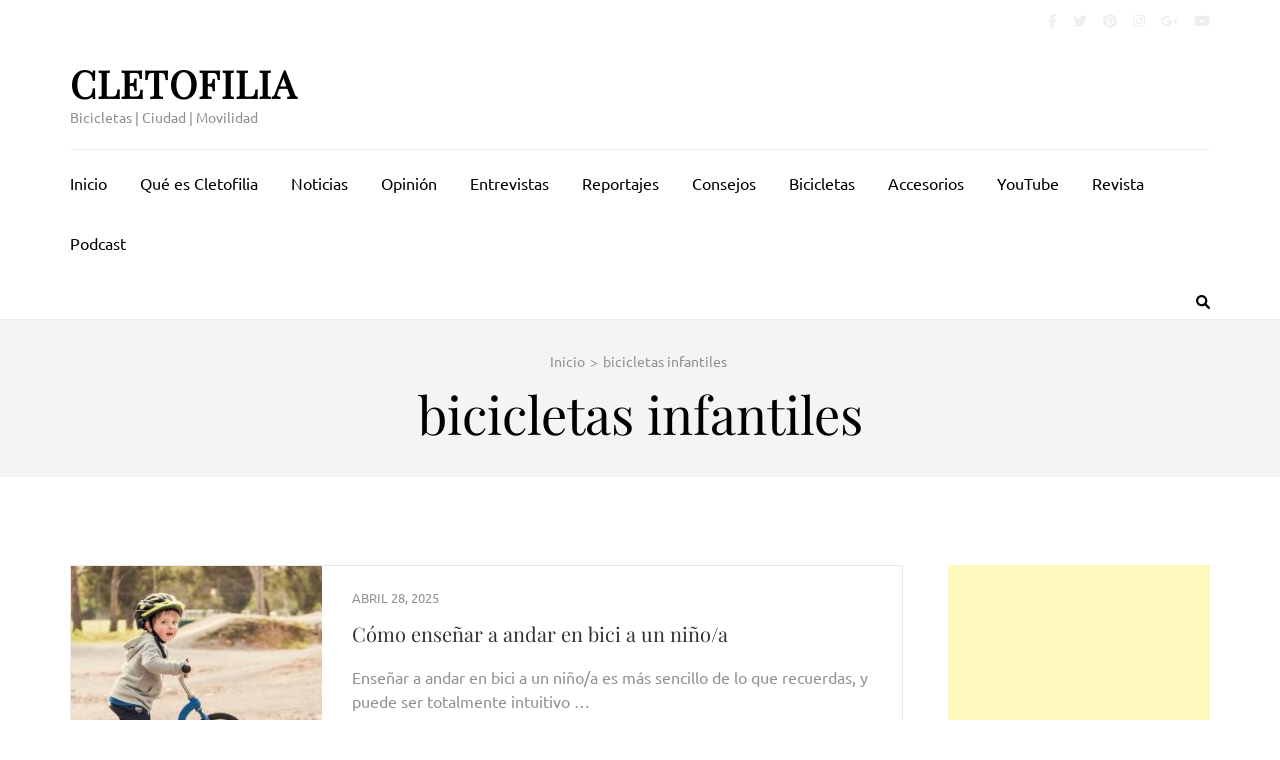

--- FILE ---
content_type: text/html; charset=UTF-8
request_url: https://cletofilia.com/tag/bicicletas-infantiles/
body_size: 14044
content:
    <!DOCTYPE html>
    <html lang="es">
    
<head itemscope itemtype="https://schema.org/WebSite">

    <meta charset="UTF-8">
    <meta name="viewport" content="width=device-width, initial-scale=1">
    <link rel="profile" href="http://gmpg.org/xfn/11">
    <link rel="pingback" href="https://cletofilia.com/xmlrpc.php">
    <link rel="preload" href="https://cletofilia.com/wp-content/fonts/playfair-display/nuFvD-vYSZviVYUb_rj3ij__anPXJzDwcbmjWBN2PKdFvXDXbtM.woff2" as="font" type="font/woff2" crossorigin><link rel="preload" href="https://cletofilia.com/wp-content/fonts/ubuntu/4iCv6KVjbNBYlgoCxCvjsGyN.woff2" as="font" type="font/woff2" crossorigin><meta name='robots' content='index, follow, max-image-preview:large, max-snippet:-1, max-video-preview:-1' />
	<style>img:is([sizes="auto" i], [sizes^="auto," i]) { contain-intrinsic-size: 3000px 1500px }</style>
	
<!-- Google Tag Manager for WordPress by gtm4wp.com -->
<script data-cfasync="false" data-pagespeed-no-defer>
	var gtm4wp_datalayer_name = "dataLayer";
	var dataLayer = dataLayer || [];
</script>
<!-- End Google Tag Manager for WordPress by gtm4wp.com -->
	<!-- This site is optimized with the Yoast SEO plugin v26.8 - https://yoast.com/product/yoast-seo-wordpress/ -->
	<title>bicicletas infantiles archivos - CLETOFILIA</title>
	<link rel="canonical" href="https://cletofilia.com/tag/bicicletas-infantiles/" />
	<meta property="og:locale" content="es_ES" />
	<meta property="og:type" content="article" />
	<meta property="og:title" content="bicicletas infantiles archivos - CLETOFILIA" />
	<meta property="og:url" content="https://cletofilia.com/tag/bicicletas-infantiles/" />
	<meta property="og:site_name" content="CLETOFILIA" />
	<meta name="twitter:card" content="summary_large_image" />
	<meta name="twitter:site" content="@cletofilia" />
	<script type="application/ld+json" class="yoast-schema-graph">{"@context":"https://schema.org","@graph":[{"@type":"CollectionPage","@id":"https://cletofilia.com/tag/bicicletas-infantiles/","url":"https://cletofilia.com/tag/bicicletas-infantiles/","name":"bicicletas infantiles archivos - CLETOFILIA","isPartOf":{"@id":"https://cletofilia.com/#website"},"primaryImageOfPage":{"@id":"https://cletofilia.com/tag/bicicletas-infantiles/#primaryimage"},"image":{"@id":"https://cletofilia.com/tag/bicicletas-infantiles/#primaryimage"},"thumbnailUrl":"https://cletofilia.com/wp-content/uploads/2025/04/ensenar-bicicleta-de-balance.jpg","breadcrumb":{"@id":"https://cletofilia.com/tag/bicicletas-infantiles/#breadcrumb"},"inLanguage":"es"},{"@type":"ImageObject","inLanguage":"es","@id":"https://cletofilia.com/tag/bicicletas-infantiles/#primaryimage","url":"https://cletofilia.com/wp-content/uploads/2025/04/ensenar-bicicleta-de-balance.jpg","contentUrl":"https://cletofilia.com/wp-content/uploads/2025/04/ensenar-bicicleta-de-balance.jpg","width":833,"height":474,"caption":"Niño sobre bicicleta de balance."},{"@type":"BreadcrumbList","@id":"https://cletofilia.com/tag/bicicletas-infantiles/#breadcrumb","itemListElement":[{"@type":"ListItem","position":1,"name":"Portada","item":"https://cletofilia.com/"},{"@type":"ListItem","position":2,"name":"bicicletas infantiles"}]},{"@type":"WebSite","@id":"https://cletofilia.com/#website","url":"https://cletofilia.com/","name":"CLETOFILIA","description":"Bicicletas | Ciudad | Movilidad","publisher":{"@id":"https://cletofilia.com/#organization"},"potentialAction":[{"@type":"SearchAction","target":{"@type":"EntryPoint","urlTemplate":"https://cletofilia.com/?s={search_term_string}"},"query-input":{"@type":"PropertyValueSpecification","valueRequired":true,"valueName":"search_term_string"}}],"inLanguage":"es"},{"@type":"Organization","@id":"https://cletofilia.com/#organization","name":"Cletofilia","url":"https://cletofilia.com/","logo":{"@type":"ImageObject","inLanguage":"es","@id":"https://cletofilia.com/#/schema/logo/image/","url":"https://cletofilia.com/wp-content/uploads/2020/01/Siloves_clf_512.png","contentUrl":"https://cletofilia.com/wp-content/uploads/2020/01/Siloves_clf_512.png","width":512,"height":507,"caption":"Cletofilia"},"image":{"@id":"https://cletofilia.com/#/schema/logo/image/"},"sameAs":["https://x.com/cletofilia"]}]}</script>
	<!-- / Yoast SEO plugin. -->


<link rel='dns-prefetch' href='//platform-api.sharethis.com' />
<link rel='dns-prefetch' href='//www.googletagmanager.com' />
<link rel="alternate" type="application/rss+xml" title="CLETOFILIA &raquo; Feed" href="https://cletofilia.com/feed/" />
<link rel="alternate" type="application/rss+xml" title="CLETOFILIA &raquo; Feed de los comentarios" href="https://cletofilia.com/comments/feed/" />
<link rel="alternate" type="application/rss+xml" title="CLETOFILIA &raquo; Etiqueta bicicletas infantiles del feed" href="https://cletofilia.com/tag/bicicletas-infantiles/feed/" />
<script type="text/javascript">
/* <![CDATA[ */
window._wpemojiSettings = {"baseUrl":"https:\/\/s.w.org\/images\/core\/emoji\/16.0.1\/72x72\/","ext":".png","svgUrl":"https:\/\/s.w.org\/images\/core\/emoji\/16.0.1\/svg\/","svgExt":".svg","source":{"concatemoji":"https:\/\/cletofilia.com\/wp-includes\/js\/wp-emoji-release.min.js?ver=6.8.3"}};
/*! This file is auto-generated */
!function(s,n){var o,i,e;function c(e){try{var t={supportTests:e,timestamp:(new Date).valueOf()};sessionStorage.setItem(o,JSON.stringify(t))}catch(e){}}function p(e,t,n){e.clearRect(0,0,e.canvas.width,e.canvas.height),e.fillText(t,0,0);var t=new Uint32Array(e.getImageData(0,0,e.canvas.width,e.canvas.height).data),a=(e.clearRect(0,0,e.canvas.width,e.canvas.height),e.fillText(n,0,0),new Uint32Array(e.getImageData(0,0,e.canvas.width,e.canvas.height).data));return t.every(function(e,t){return e===a[t]})}function u(e,t){e.clearRect(0,0,e.canvas.width,e.canvas.height),e.fillText(t,0,0);for(var n=e.getImageData(16,16,1,1),a=0;a<n.data.length;a++)if(0!==n.data[a])return!1;return!0}function f(e,t,n,a){switch(t){case"flag":return n(e,"\ud83c\udff3\ufe0f\u200d\u26a7\ufe0f","\ud83c\udff3\ufe0f\u200b\u26a7\ufe0f")?!1:!n(e,"\ud83c\udde8\ud83c\uddf6","\ud83c\udde8\u200b\ud83c\uddf6")&&!n(e,"\ud83c\udff4\udb40\udc67\udb40\udc62\udb40\udc65\udb40\udc6e\udb40\udc67\udb40\udc7f","\ud83c\udff4\u200b\udb40\udc67\u200b\udb40\udc62\u200b\udb40\udc65\u200b\udb40\udc6e\u200b\udb40\udc67\u200b\udb40\udc7f");case"emoji":return!a(e,"\ud83e\udedf")}return!1}function g(e,t,n,a){var r="undefined"!=typeof WorkerGlobalScope&&self instanceof WorkerGlobalScope?new OffscreenCanvas(300,150):s.createElement("canvas"),o=r.getContext("2d",{willReadFrequently:!0}),i=(o.textBaseline="top",o.font="600 32px Arial",{});return e.forEach(function(e){i[e]=t(o,e,n,a)}),i}function t(e){var t=s.createElement("script");t.src=e,t.defer=!0,s.head.appendChild(t)}"undefined"!=typeof Promise&&(o="wpEmojiSettingsSupports",i=["flag","emoji"],n.supports={everything:!0,everythingExceptFlag:!0},e=new Promise(function(e){s.addEventListener("DOMContentLoaded",e,{once:!0})}),new Promise(function(t){var n=function(){try{var e=JSON.parse(sessionStorage.getItem(o));if("object"==typeof e&&"number"==typeof e.timestamp&&(new Date).valueOf()<e.timestamp+604800&&"object"==typeof e.supportTests)return e.supportTests}catch(e){}return null}();if(!n){if("undefined"!=typeof Worker&&"undefined"!=typeof OffscreenCanvas&&"undefined"!=typeof URL&&URL.createObjectURL&&"undefined"!=typeof Blob)try{var e="postMessage("+g.toString()+"("+[JSON.stringify(i),f.toString(),p.toString(),u.toString()].join(",")+"));",a=new Blob([e],{type:"text/javascript"}),r=new Worker(URL.createObjectURL(a),{name:"wpTestEmojiSupports"});return void(r.onmessage=function(e){c(n=e.data),r.terminate(),t(n)})}catch(e){}c(n=g(i,f,p,u))}t(n)}).then(function(e){for(var t in e)n.supports[t]=e[t],n.supports.everything=n.supports.everything&&n.supports[t],"flag"!==t&&(n.supports.everythingExceptFlag=n.supports.everythingExceptFlag&&n.supports[t]);n.supports.everythingExceptFlag=n.supports.everythingExceptFlag&&!n.supports.flag,n.DOMReady=!1,n.readyCallback=function(){n.DOMReady=!0}}).then(function(){return e}).then(function(){var e;n.supports.everything||(n.readyCallback(),(e=n.source||{}).concatemoji?t(e.concatemoji):e.wpemoji&&e.twemoji&&(t(e.twemoji),t(e.wpemoji)))}))}((window,document),window._wpemojiSettings);
/* ]]> */
</script>
<link rel='stylesheet' id='stripe-main-styles-css' href='https://cletofilia.com/wp-content/mu-plugins/vendor/godaddy/mwc-core/assets/css/stripe-settings.css' type='text/css' media='all' />
<style id='wp-emoji-styles-inline-css' type='text/css'>

	img.wp-smiley, img.emoji {
		display: inline !important;
		border: none !important;
		box-shadow: none !important;
		height: 1em !important;
		width: 1em !important;
		margin: 0 0.07em !important;
		vertical-align: -0.1em !important;
		background: none !important;
		padding: 0 !important;
	}
</style>
<link rel='stylesheet' id='wp-block-library-css' href='https://cletofilia.com/wp-includes/css/dist/block-library/style.min.css?ver=6.8.3' type='text/css' media='all' />
<style id='classic-theme-styles-inline-css' type='text/css'>
/*! This file is auto-generated */
.wp-block-button__link{color:#fff;background-color:#32373c;border-radius:9999px;box-shadow:none;text-decoration:none;padding:calc(.667em + 2px) calc(1.333em + 2px);font-size:1.125em}.wp-block-file__button{background:#32373c;color:#fff;text-decoration:none}
</style>
<style id='global-styles-inline-css' type='text/css'>
:root{--wp--preset--aspect-ratio--square: 1;--wp--preset--aspect-ratio--4-3: 4/3;--wp--preset--aspect-ratio--3-4: 3/4;--wp--preset--aspect-ratio--3-2: 3/2;--wp--preset--aspect-ratio--2-3: 2/3;--wp--preset--aspect-ratio--16-9: 16/9;--wp--preset--aspect-ratio--9-16: 9/16;--wp--preset--color--black: #000000;--wp--preset--color--cyan-bluish-gray: #abb8c3;--wp--preset--color--white: #ffffff;--wp--preset--color--pale-pink: #f78da7;--wp--preset--color--vivid-red: #cf2e2e;--wp--preset--color--luminous-vivid-orange: #ff6900;--wp--preset--color--luminous-vivid-amber: #fcb900;--wp--preset--color--light-green-cyan: #7bdcb5;--wp--preset--color--vivid-green-cyan: #00d084;--wp--preset--color--pale-cyan-blue: #8ed1fc;--wp--preset--color--vivid-cyan-blue: #0693e3;--wp--preset--color--vivid-purple: #9b51e0;--wp--preset--gradient--vivid-cyan-blue-to-vivid-purple: linear-gradient(135deg,rgba(6,147,227,1) 0%,rgb(155,81,224) 100%);--wp--preset--gradient--light-green-cyan-to-vivid-green-cyan: linear-gradient(135deg,rgb(122,220,180) 0%,rgb(0,208,130) 100%);--wp--preset--gradient--luminous-vivid-amber-to-luminous-vivid-orange: linear-gradient(135deg,rgba(252,185,0,1) 0%,rgba(255,105,0,1) 100%);--wp--preset--gradient--luminous-vivid-orange-to-vivid-red: linear-gradient(135deg,rgba(255,105,0,1) 0%,rgb(207,46,46) 100%);--wp--preset--gradient--very-light-gray-to-cyan-bluish-gray: linear-gradient(135deg,rgb(238,238,238) 0%,rgb(169,184,195) 100%);--wp--preset--gradient--cool-to-warm-spectrum: linear-gradient(135deg,rgb(74,234,220) 0%,rgb(151,120,209) 20%,rgb(207,42,186) 40%,rgb(238,44,130) 60%,rgb(251,105,98) 80%,rgb(254,248,76) 100%);--wp--preset--gradient--blush-light-purple: linear-gradient(135deg,rgb(255,206,236) 0%,rgb(152,150,240) 100%);--wp--preset--gradient--blush-bordeaux: linear-gradient(135deg,rgb(254,205,165) 0%,rgb(254,45,45) 50%,rgb(107,0,62) 100%);--wp--preset--gradient--luminous-dusk: linear-gradient(135deg,rgb(255,203,112) 0%,rgb(199,81,192) 50%,rgb(65,88,208) 100%);--wp--preset--gradient--pale-ocean: linear-gradient(135deg,rgb(255,245,203) 0%,rgb(182,227,212) 50%,rgb(51,167,181) 100%);--wp--preset--gradient--electric-grass: linear-gradient(135deg,rgb(202,248,128) 0%,rgb(113,206,126) 100%);--wp--preset--gradient--midnight: linear-gradient(135deg,rgb(2,3,129) 0%,rgb(40,116,252) 100%);--wp--preset--font-size--small: 13px;--wp--preset--font-size--medium: 20px;--wp--preset--font-size--large: 36px;--wp--preset--font-size--x-large: 42px;--wp--preset--spacing--20: 0.44rem;--wp--preset--spacing--30: 0.67rem;--wp--preset--spacing--40: 1rem;--wp--preset--spacing--50: 1.5rem;--wp--preset--spacing--60: 2.25rem;--wp--preset--spacing--70: 3.38rem;--wp--preset--spacing--80: 5.06rem;--wp--preset--shadow--natural: 6px 6px 9px rgba(0, 0, 0, 0.2);--wp--preset--shadow--deep: 12px 12px 50px rgba(0, 0, 0, 0.4);--wp--preset--shadow--sharp: 6px 6px 0px rgba(0, 0, 0, 0.2);--wp--preset--shadow--outlined: 6px 6px 0px -3px rgba(255, 255, 255, 1), 6px 6px rgba(0, 0, 0, 1);--wp--preset--shadow--crisp: 6px 6px 0px rgba(0, 0, 0, 1);}:where(.is-layout-flex){gap: 0.5em;}:where(.is-layout-grid){gap: 0.5em;}body .is-layout-flex{display: flex;}.is-layout-flex{flex-wrap: wrap;align-items: center;}.is-layout-flex > :is(*, div){margin: 0;}body .is-layout-grid{display: grid;}.is-layout-grid > :is(*, div){margin: 0;}:where(.wp-block-columns.is-layout-flex){gap: 2em;}:where(.wp-block-columns.is-layout-grid){gap: 2em;}:where(.wp-block-post-template.is-layout-flex){gap: 1.25em;}:where(.wp-block-post-template.is-layout-grid){gap: 1.25em;}.has-black-color{color: var(--wp--preset--color--black) !important;}.has-cyan-bluish-gray-color{color: var(--wp--preset--color--cyan-bluish-gray) !important;}.has-white-color{color: var(--wp--preset--color--white) !important;}.has-pale-pink-color{color: var(--wp--preset--color--pale-pink) !important;}.has-vivid-red-color{color: var(--wp--preset--color--vivid-red) !important;}.has-luminous-vivid-orange-color{color: var(--wp--preset--color--luminous-vivid-orange) !important;}.has-luminous-vivid-amber-color{color: var(--wp--preset--color--luminous-vivid-amber) !important;}.has-light-green-cyan-color{color: var(--wp--preset--color--light-green-cyan) !important;}.has-vivid-green-cyan-color{color: var(--wp--preset--color--vivid-green-cyan) !important;}.has-pale-cyan-blue-color{color: var(--wp--preset--color--pale-cyan-blue) !important;}.has-vivid-cyan-blue-color{color: var(--wp--preset--color--vivid-cyan-blue) !important;}.has-vivid-purple-color{color: var(--wp--preset--color--vivid-purple) !important;}.has-black-background-color{background-color: var(--wp--preset--color--black) !important;}.has-cyan-bluish-gray-background-color{background-color: var(--wp--preset--color--cyan-bluish-gray) !important;}.has-white-background-color{background-color: var(--wp--preset--color--white) !important;}.has-pale-pink-background-color{background-color: var(--wp--preset--color--pale-pink) !important;}.has-vivid-red-background-color{background-color: var(--wp--preset--color--vivid-red) !important;}.has-luminous-vivid-orange-background-color{background-color: var(--wp--preset--color--luminous-vivid-orange) !important;}.has-luminous-vivid-amber-background-color{background-color: var(--wp--preset--color--luminous-vivid-amber) !important;}.has-light-green-cyan-background-color{background-color: var(--wp--preset--color--light-green-cyan) !important;}.has-vivid-green-cyan-background-color{background-color: var(--wp--preset--color--vivid-green-cyan) !important;}.has-pale-cyan-blue-background-color{background-color: var(--wp--preset--color--pale-cyan-blue) !important;}.has-vivid-cyan-blue-background-color{background-color: var(--wp--preset--color--vivid-cyan-blue) !important;}.has-vivid-purple-background-color{background-color: var(--wp--preset--color--vivid-purple) !important;}.has-black-border-color{border-color: var(--wp--preset--color--black) !important;}.has-cyan-bluish-gray-border-color{border-color: var(--wp--preset--color--cyan-bluish-gray) !important;}.has-white-border-color{border-color: var(--wp--preset--color--white) !important;}.has-pale-pink-border-color{border-color: var(--wp--preset--color--pale-pink) !important;}.has-vivid-red-border-color{border-color: var(--wp--preset--color--vivid-red) !important;}.has-luminous-vivid-orange-border-color{border-color: var(--wp--preset--color--luminous-vivid-orange) !important;}.has-luminous-vivid-amber-border-color{border-color: var(--wp--preset--color--luminous-vivid-amber) !important;}.has-light-green-cyan-border-color{border-color: var(--wp--preset--color--light-green-cyan) !important;}.has-vivid-green-cyan-border-color{border-color: var(--wp--preset--color--vivid-green-cyan) !important;}.has-pale-cyan-blue-border-color{border-color: var(--wp--preset--color--pale-cyan-blue) !important;}.has-vivid-cyan-blue-border-color{border-color: var(--wp--preset--color--vivid-cyan-blue) !important;}.has-vivid-purple-border-color{border-color: var(--wp--preset--color--vivid-purple) !important;}.has-vivid-cyan-blue-to-vivid-purple-gradient-background{background: var(--wp--preset--gradient--vivid-cyan-blue-to-vivid-purple) !important;}.has-light-green-cyan-to-vivid-green-cyan-gradient-background{background: var(--wp--preset--gradient--light-green-cyan-to-vivid-green-cyan) !important;}.has-luminous-vivid-amber-to-luminous-vivid-orange-gradient-background{background: var(--wp--preset--gradient--luminous-vivid-amber-to-luminous-vivid-orange) !important;}.has-luminous-vivid-orange-to-vivid-red-gradient-background{background: var(--wp--preset--gradient--luminous-vivid-orange-to-vivid-red) !important;}.has-very-light-gray-to-cyan-bluish-gray-gradient-background{background: var(--wp--preset--gradient--very-light-gray-to-cyan-bluish-gray) !important;}.has-cool-to-warm-spectrum-gradient-background{background: var(--wp--preset--gradient--cool-to-warm-spectrum) !important;}.has-blush-light-purple-gradient-background{background: var(--wp--preset--gradient--blush-light-purple) !important;}.has-blush-bordeaux-gradient-background{background: var(--wp--preset--gradient--blush-bordeaux) !important;}.has-luminous-dusk-gradient-background{background: var(--wp--preset--gradient--luminous-dusk) !important;}.has-pale-ocean-gradient-background{background: var(--wp--preset--gradient--pale-ocean) !important;}.has-electric-grass-gradient-background{background: var(--wp--preset--gradient--electric-grass) !important;}.has-midnight-gradient-background{background: var(--wp--preset--gradient--midnight) !important;}.has-small-font-size{font-size: var(--wp--preset--font-size--small) !important;}.has-medium-font-size{font-size: var(--wp--preset--font-size--medium) !important;}.has-large-font-size{font-size: var(--wp--preset--font-size--large) !important;}.has-x-large-font-size{font-size: var(--wp--preset--font-size--x-large) !important;}
:where(.wp-block-post-template.is-layout-flex){gap: 1.25em;}:where(.wp-block-post-template.is-layout-grid){gap: 1.25em;}
:where(.wp-block-columns.is-layout-flex){gap: 2em;}:where(.wp-block-columns.is-layout-grid){gap: 2em;}
:root :where(.wp-block-pullquote){font-size: 1.5em;line-height: 1.6;}
</style>
<link rel='stylesheet' id='woocommerce-layout-css' href='https://cletofilia.com/wp-content/plugins/woocommerce/assets/css/woocommerce-layout.css?ver=10.4.3' type='text/css' media='all' />
<link rel='stylesheet' id='woocommerce-smallscreen-css' href='https://cletofilia.com/wp-content/plugins/woocommerce/assets/css/woocommerce-smallscreen.css?ver=10.4.3' type='text/css' media='only screen and (max-width: 768px)' />
<link rel='stylesheet' id='woocommerce-general-css' href='https://cletofilia.com/wp-content/plugins/woocommerce/assets/css/woocommerce.css?ver=10.4.3' type='text/css' media='all' />
<style id='woocommerce-inline-inline-css' type='text/css'>
.woocommerce form .form-row .required { visibility: visible; }
</style>
<link rel='stylesheet' id='wp-components-css' href='https://cletofilia.com/wp-includes/css/dist/components/style.min.css?ver=6.8.3' type='text/css' media='all' />
<link rel='stylesheet' id='godaddy-styles-css' href='https://cletofilia.com/wp-content/mu-plugins/vendor/wpex/godaddy-launch/includes/Dependencies/GoDaddy/Styles/build/latest.css?ver=2.0.2' type='text/css' media='all' />
<link rel='stylesheet' id='metro-magazine-google-fonts-css' href='https://cletofilia.com/wp-content/fonts/7d3ed6c8c0024d606b203b6899fb6ade.css?ver=6.8.3' type='text/css' media='all' />
<link rel='stylesheet' id='metro-magazine-style-css' href='https://cletofilia.com/wp-content/themes/metro-magazine/style.css?ver=6.8.3' type='text/css' media='all' />
<link rel='stylesheet' id='heateor_sss_frontend_css-css' href='https://cletofilia.com/wp-content/plugins/sassy-social-share/public/css/sassy-social-share-public.css?ver=3.3.79' type='text/css' media='all' />
<style id='heateor_sss_frontend_css-inline-css' type='text/css'>
.heateor_sss_button_instagram span.heateor_sss_svg,a.heateor_sss_instagram span.heateor_sss_svg{background:radial-gradient(circle at 30% 107%,#fdf497 0,#fdf497 5%,#fd5949 45%,#d6249f 60%,#285aeb 90%)}.heateor_sss_horizontal_sharing .heateor_sss_svg,.heateor_sss_standard_follow_icons_container .heateor_sss_svg{color:#fff;border-width:5px;border-style:solid;border-color:E5E5E5}.heateor_sss_horizontal_sharing .heateorSssTCBackground{color:#666}.heateor_sss_horizontal_sharing span.heateor_sss_svg:hover,.heateor_sss_standard_follow_icons_container span.heateor_sss_svg:hover{border-color:transparent;}.heateor_sss_vertical_sharing span.heateor_sss_svg,.heateor_sss_floating_follow_icons_container span.heateor_sss_svg{color:#fff;border-width:0px;border-style:solid;border-color:transparent;}.heateor_sss_vertical_sharing .heateorSssTCBackground{color:#666;}.heateor_sss_vertical_sharing span.heateor_sss_svg:hover,.heateor_sss_floating_follow_icons_container span.heateor_sss_svg:hover{border-color:transparent;}@media screen and (max-width:783px) {.heateor_sss_vertical_sharing{display:none!important}}div.heateor_sss_mobile_footer{display:none;}@media screen and (max-width:783px){div.heateor_sss_bottom_sharing .heateorSssTCBackground{background-color:white}div.heateor_sss_bottom_sharing{width:100%!important;left:0!important;}div.heateor_sss_bottom_sharing a{width:16.666666666667% !important;}div.heateor_sss_bottom_sharing .heateor_sss_svg{width: 100% !important;}div.heateor_sss_bottom_sharing div.heateorSssTotalShareCount{font-size:1em!important;line-height:28px!important}div.heateor_sss_bottom_sharing div.heateorSssTotalShareText{font-size:.7em!important;line-height:0px!important}div.heateor_sss_mobile_footer{display:block;height:40px;}.heateor_sss_bottom_sharing{padding:0!important;display:block!important;width:auto!important;bottom:-5px!important;top: auto!important;}.heateor_sss_bottom_sharing .heateor_sss_square_count{line-height:inherit;}.heateor_sss_bottom_sharing .heateorSssSharingArrow{display:none;}.heateor_sss_bottom_sharing .heateorSssTCBackground{margin-right:1.1em!important}}div.heateor_sss_sharing_title{text-align:center}div.heateor_sss_sharing_ul{width:100%;text-align:center;}div.heateor_sss_horizontal_sharing div.heateor_sss_sharing_ul a{float:none!important;display:inline-block;}
</style>
<script type="text/javascript" src="https://cletofilia.com/wp-content/plugins/related-posts-thumbnails/assets/js/front.min.js?ver=4.3.1" id="rpt_front_style-js"></script>
<script type="text/javascript" src="https://cletofilia.com/wp-includes/js/jquery/jquery.min.js?ver=3.7.1" id="jquery-core-js"></script>
<script type="text/javascript" src="https://cletofilia.com/wp-includes/js/jquery/jquery-migrate.min.js?ver=3.4.1" id="jquery-migrate-js"></script>
<script type="text/javascript" src="https://cletofilia.com/wp-content/plugins/related-posts-thumbnails/assets/js/lazy-load.js?ver=4.3.1" id="rpt-lazy-load-js"></script>
<script type="text/javascript" src="https://cletofilia.com/wp-content/plugins/woocommerce/assets/js/jquery-blockui/jquery.blockUI.min.js?ver=2.7.0-wc.10.4.3" id="wc-jquery-blockui-js" defer="defer" data-wp-strategy="defer"></script>
<script type="text/javascript" id="wc-add-to-cart-js-extra">
/* <![CDATA[ */
var wc_add_to_cart_params = {"ajax_url":"\/wp-admin\/admin-ajax.php","wc_ajax_url":"\/?wc-ajax=%%endpoint%%","i18n_view_cart":"Ver carrito","cart_url":"https:\/\/cletofilia.com\/carrito\/","is_cart":"","cart_redirect_after_add":"no"};
/* ]]> */
</script>
<script type="text/javascript" src="https://cletofilia.com/wp-content/plugins/woocommerce/assets/js/frontend/add-to-cart.min.js?ver=10.4.3" id="wc-add-to-cart-js" defer="defer" data-wp-strategy="defer"></script>
<script type="text/javascript" src="https://cletofilia.com/wp-content/plugins/woocommerce/assets/js/js-cookie/js.cookie.min.js?ver=2.1.4-wc.10.4.3" id="wc-js-cookie-js" defer="defer" data-wp-strategy="defer"></script>
<script type="text/javascript" id="woocommerce-js-extra">
/* <![CDATA[ */
var woocommerce_params = {"ajax_url":"\/wp-admin\/admin-ajax.php","wc_ajax_url":"\/?wc-ajax=%%endpoint%%","i18n_password_show":"Mostrar contrase\u00f1a","i18n_password_hide":"Ocultar contrase\u00f1a"};
/* ]]> */
</script>
<script type="text/javascript" src="https://cletofilia.com/wp-content/plugins/woocommerce/assets/js/frontend/woocommerce.min.js?ver=10.4.3" id="woocommerce-js" defer="defer" data-wp-strategy="defer"></script>
<script type="text/javascript" src="https://cletofilia.com/wp-content/themes/metro-magazine/js/v4-shims.min.js?ver=6.1.1" id="v4-shims-js"></script>

<!-- Fragmento de código de la etiqueta de Google (gtag.js) añadida por Site Kit -->
<!-- Fragmento de código de Google Analytics añadido por Site Kit -->
<script type="text/javascript" src="https://www.googletagmanager.com/gtag/js?id=G-F4ZJPXQZ0X" id="google_gtagjs-js" async></script>
<script type="text/javascript" id="google_gtagjs-js-after">
/* <![CDATA[ */
window.dataLayer = window.dataLayer || [];function gtag(){dataLayer.push(arguments);}
gtag("set","linker",{"domains":["cletofilia.com"]});
gtag("js", new Date());
gtag("set", "developer_id.dZTNiMT", true);
gtag("config", "G-F4ZJPXQZ0X");
/* ]]> */
</script>
<link rel="https://api.w.org/" href="https://cletofilia.com/wp-json/" /><link rel="alternate" title="JSON" type="application/json" href="https://cletofilia.com/wp-json/wp/v2/tags/123" /><link rel="EditURI" type="application/rsd+xml" title="RSD" href="https://cletofilia.com/xmlrpc.php?rsd" />
<meta name="generator" content="WordPress 6.8.3" />
<meta name="generator" content="WooCommerce 10.4.3" />
<meta name="generator" content="Site Kit by Google 1.170.0" />        <style>
            #related_posts_thumbnails li {
                border-right: 1px solid #dddddd;
                background-color: #ffffff            }

            #related_posts_thumbnails li:hover {
                background-color: #eeeeee;
            }

            .relpost_content {
                font-size: 16px;
                color: #333333;
            }

            .relpost-block-single {
                background-color: #ffffff;
                border-right: 1px solid #dddddd;
                border-left: 1px solid #dddddd;
                margin-right: -1px;
            }

            .relpost-block-single:hover {
                background-color: #eeeeee;
            }
        </style>

        
<!-- Google Tag Manager for WordPress by gtm4wp.com -->
<!-- GTM Container placement set to footer -->
<script data-cfasync="false" data-pagespeed-no-defer>
	var dataLayer_content = {"pageTitle":"bicicletas infantiles archivos - CLETOFILIA","pagePostType":"post","pagePostType2":"tag-post"};
	dataLayer.push( dataLayer_content );
</script>
<script data-cfasync="false" data-pagespeed-no-defer>
(function(w,d,s,l,i){w[l]=w[l]||[];w[l].push({'gtm.start':
new Date().getTime(),event:'gtm.js'});var f=d.getElementsByTagName(s)[0],
j=d.createElement(s),dl=l!='dataLayer'?'&l='+l:'';j.async=true;j.src=
'//www.googletagmanager.com/gtm.js?id='+i+dl;f.parentNode.insertBefore(j,f);
})(window,document,'script','dataLayer','GTM-5WTFCD6');
</script>
<!-- End Google Tag Manager for WordPress by gtm4wp.com --><!-- Google tag (gtag.js) -->
<script async src="https://www.googletagmanager.com/gtag/js?id=UA-18205139-1"></script>
<script>
  window.dataLayer = window.dataLayer || [];
  function gtag(){dataLayer.push(arguments);}
  gtag('js', new Date());

  gtag('config', 'UA-18205139-1');
</script><!-- Analytics by WP Statistics - https://wp-statistics.com -->
	<noscript><style>.woocommerce-product-gallery{ opacity: 1 !important; }</style></noscript>
	<link rel="icon" href="https://cletofilia.com/wp-content/uploads/2019/09/cropped-clf_logo_2019_wp-e1568501657346-1-32x32.png" sizes="32x32" />
<link rel="icon" href="https://cletofilia.com/wp-content/uploads/2019/09/cropped-clf_logo_2019_wp-e1568501657346-1-192x192.png" sizes="192x192" />
<link rel="apple-touch-icon" href="https://cletofilia.com/wp-content/uploads/2019/09/cropped-clf_logo_2019_wp-e1568501657346-1-180x180.png" />
<meta name="msapplication-TileImage" content="https://cletofilia.com/wp-content/uploads/2019/09/cropped-clf_logo_2019_wp-e1568501657346-1-270x270.png" />
<style type='text/css' media='all'>    
    a {
        color: #ffffff;
    }
    
    a:hover,
    a:focus,
    .section-two .post .entry-header .entry-meta a:hover,
    .section-two .post .entry-header .entry-meta a:focus,
    .section-two .post .entry-header .entry-title a:hover,
    .section-two .post .entry-header .entry-title a:focus,
    .section-three .post .entry-header .entry-meta a:hover,
    .section-three .post .entry-header .entry-meta a:focus,
    .section-three .post .entry-header .entry-title a:hover,
    .section-three .post .entry-header .entry-title a:focus,
    .section-four .post .entry-header .entry-meta a:hover,
    .section-four .post .entry-header .entry-meta a:focus,
    .section-four .post .entry-header .entry-title a:hover,
    .section-four .post .entry-header .entry-title a:focus,
    .section-five .post .entry-meta a:hover,
    .section-five .post .entry-meta a:focus,
    .section-five .post .entry-title a:hover,
    .section-five .post .entry-title a:focus,
    .section-five .post .btn-detail a:hover,
    .section-five .post .btn-detail a:focus,
    #primary .post .entry-meta a:hover,
    #primary .post .entry-meta a:focus,
    #primary .post .entry-header .entry-title a:hover,
    #primary .post .entry-header .entry-title a:focus,
    #primary .post .entry-footer .btn-readmore:hover,
    #primary .post .entry-footer .btn-readmore:focus,
    .widget ul li a:hover,
    .widget ul li a:focus,
    .mobile-main-navigation ul li a:hover,
    .mobile-main-navigation ul li a:focus,
    .mobile-main-navigation ul li:hover > a,
    .mobile-main-navigation ul li:focus > a,
    .mobile-main-navigation ul .current-menu-item > a,
    .mobile-main-navigation ul .current-menu-ancestor > a,
    .mobile-main-navigation ul .current_page_item > a,
    .mobile-main-navigation ul .current_page_ancestor > a,
    .mobile-secondary-menu ul li a:hover,
    .mobile-secondary-menu ul li a:focus,
    .mobile-secondary-menu ul li:hover > a,
    .mobile-secondary-menu ul li:focus > a,
    .mobile-secondary-menu ul .current-menu-item > a,
    .mobile-secondary-menu ul .current-menu-ancestor > a,
    .mobile-secondary-menu ul .current_page_item > a,
    .mobile-secondary-menu ul .current_page_ancestor > a{
        color: #ffffff;    
    }

    .mobile-menu .social-networks li a:hover,
    .mobile-menu .social-networks li a:focus{
        border-color: #ffffff;
        background: #ffffff;
    }
    
    .main-navigation .current_page_item > a,
    .main-navigation .current-menu-item > a,
    .main-navigation .current_page_ancestor > a,
    .main-navigation .current-menu-ancestor > a,
    .main-navigation li:hover > a,
    .main-navigation li.focus > a,
    .main-navigation ul li a:hover,
    .main-navigation ul li a:focus{
        border-top-color: #ffffff;
        color: #ffffff;
    }
    
    .main-navigation ul ul :hover > a,
    .main-navigation ul ul .focus > a {
    	background: #ffffff;
    	color: #fff;
    }
    
    .all-post .post .entry-title a:hover,
    .all-post .post .entry-title a:focus{
        color: #ffffff;
    }
    
    
    .section-two .header .header-title a:hover,
    .section-two .header .header-title a:focus,
    .section-three .header .header-title a:hover,
    .section-three .header .header-title a:focus,
    .videos .header .header-title a:hover,
    .videos .header .header-title a:focus{
        text-decoration: none;
        color: #ffffff;
    }
    
    .section-five .btn-holder a:before{
        border-color: #ffffff;
        background: #ffffff;
    }
    
    .pagination .current,
    .pagination a:hover,
    .pagination a:focus,
    .widget.widget_calendar caption{
        background: #ffffff;
    }
    
    #secondary .widget.widget_rss ul li a,
    #secondary .widget.widget_text ul li a{
        color: #ffffff;
    }
    
    .widget.widget_tag_cloud a:hover,
    .widget.widget_tag_cloud a:focus{
        background: #ffffff;
    }

    .site-header .header-t,
    .secondary-menu ul ul, .ticker-swipe{
        background: #ffffff;
    }

    .comments-area .comment-body .reply a:hover,
    .comments-area .comment-body .reply a:focus{
        background: #ffffff;
        border-color: #ffffff;
    }

    button,
    input[type="button"],
    input[type="reset"],
    input[type="submit"]{
        border-color: #ffffff;
        color: #ffffff;
    }

    button:hover,
    input[type="button"]:hover,
    input[type="reset"]:hover,
    input[type="submit"]:hover,
    button:focus,
    input[type="button"]:focus,
    input[type="reset"]:focus,
    input[type="submit"]:focus{
        background: #ffffff;
        border-color: #ffffff;
    }

    .widget.widget_calendar table tbody td a{
        background: #ffffff;
    }

    .search #primary .post .entry-header .entry-link,
    .search #primary .page .entry-header .entry-link{
        color: #ffffff;
    }

    .error404 .error-holder h1{
        color: #ffffff;
    }
    
    
    </style></head>

<body class="archive tag tag-bicicletas-infantiles tag-123 wp-theme-metro-magazine theme-metro-magazine woocommerce-no-js group-blog hfeed" itemscope itemtype="https://schema.org/WebPage">
        <div id="page" class="site">
            <a class="skip-link screen-reader-text" href="#acc-content">Saltar al contenido (presiona la tecla Intro)</a>
        <div class="mobile-header" id="mobilemasthead" role="banner">
        <div class="container">
            <div class="site-branding">
                                <div class="text-logo">
                    <p class="site-title" itemprop="name">
                        <a href="https://cletofilia.com/" rel="home" itemprop="url">CLETOFILIA</a>
                    </p>
                                                <p class="site-description" itemprop="description">Bicicletas | Ciudad | Movilidad</p>
                                    </div>  
            </div><!-- .site-branding -->

            <button class="menu-opener" data-toggle-target=".main-menu-modal" data-toggle-body-class="showing-main-menu-modal" aria-expanded="false" data-set-focus=".close-main-nav-toggle">
                <span></span>
                <span></span>
                <span></span>
            </button>

            
        </div> <!-- container -->

        <div class="mobile-menu">
            <nav id="mobile-site-navigation" class="mobile-main-navigation">            
                <div class="primary-menu-list main-menu-modal cover-modal" data-modal-target-string=".main-menu-modal">
                    <button class="close close-main-nav-toggle" data-toggle-target=".main-menu-modal" data-toggle-body-class="showing-main-menu-modal" aria-expanded="false" data-set-focus=".main-menu-modal"></button>
                    <form role="search" method="get" class="search-form" action="https://cletofilia.com/">
				<label>
					<span class="screen-reader-text">Buscar:</span>
					<input type="search" class="search-field" placeholder="Buscar &hellip;" value="" name="s" />
				</label>
				<input type="submit" class="search-submit" value="Buscar" />
			</form>           
                    <div class="mobile-menu-title" aria-label="Móvil">
                    <div class="menu-menu-principal-container"><ul id="mobile-primary-menu" class="nav-menu main-menu-modal"><li id="menu-item-1102" class="menu-item menu-item-type-post_type menu-item-object-page menu-item-home menu-item-1102"><a href="https://cletofilia.com/">Inicio</a></li>
<li id="menu-item-1095" class="menu-item menu-item-type-post_type menu-item-object-page menu-item-1095"><a href="https://cletofilia.com/la-empresa/">Qué es Cletofilia</a></li>
<li id="menu-item-1090" class="menu-item menu-item-type-taxonomy menu-item-object-category menu-item-1090"><a href="https://cletofilia.com/category/noticias/">Noticias</a></li>
<li id="menu-item-1091" class="menu-item menu-item-type-taxonomy menu-item-object-category menu-item-1091"><a href="https://cletofilia.com/category/opinion/">Opinión</a></li>
<li id="menu-item-1099" class="menu-item menu-item-type-taxonomy menu-item-object-category menu-item-1099"><a href="https://cletofilia.com/category/entrevistas/">Entrevistas</a></li>
<li id="menu-item-1100" class="menu-item menu-item-type-taxonomy menu-item-object-category menu-item-1100"><a href="https://cletofilia.com/category/reportajes/">Reportajes</a></li>
<li id="menu-item-1096" class="menu-item menu-item-type-taxonomy menu-item-object-category menu-item-1096"><a href="https://cletofilia.com/category/consejos/">Consejos</a></li>
<li id="menu-item-1101" class="menu-item menu-item-type-taxonomy menu-item-object-category menu-item-1101"><a href="https://cletofilia.com/category/bicicletas/">Bicicletas</a></li>
<li id="menu-item-1103" class="menu-item menu-item-type-taxonomy menu-item-object-category menu-item-1103"><a href="https://cletofilia.com/category/accesorios/">Accesorios</a></li>
<li id="menu-item-1097" class="menu-item menu-item-type-custom menu-item-object-custom menu-item-1097"><a href="http://www.youtube.com/cletofilia">YouTube</a></li>
<li id="menu-item-1098" class="menu-item menu-item-type-custom menu-item-object-custom menu-item-1098"><a href="https://es.scribd.com/cletofilia">Revista</a></li>
<li id="menu-item-3670" class="menu-item menu-item-type-custom menu-item-object-custom menu-item-3670"><a href="https://cletofilia.com/podcast/">Podcast</a></li>
</ul></div>                </div>

                	<ul class="social-networks">
                    <li><a href="http://facebook.com/soycletofilia" target="_blank" title="Facebook"><i class="fa fa-facebook"></i></a></li>
		            <li><a href="http://twitter.com/cletofilia" target="_blank" title="Twitter"><i class="fa fa-twitter"></i></a></li>
		            <li><a href="https://www.pinterest.com.mx/cletofilia/" target="_blank" title="Pinterest"><i class="fa fa-pinterest"></i></a></li>
                    <li><a href="http://instagram.com/cletofilia" target="_blank" title="Instagram"><i class="fa fa-instagram"></i></a></li>
		            <li><a href="https://plus.google.com/collection/oWw1jB" target="_blank" title="Google Plus"><i class="fa fa-google-plus"></i></a></li>
		            <li><a href="http://youtube.com/cletofilia" target="_blank" title="YouTube"><i class="fa fa-youtube"></i></a></li>
			</ul>
                </nav><!-- #mobile-site-navigation -->
        </div> <!-- mobile-menu -->
    </div> <!-- mobile-header -->
        <header id="masthead" class="site-header" role="banner" itemscope itemtype="https://schema.org/WPHeader">
        <!-- header-top -->
    
        <div class="header-t">
            <div class="container">
            	<ul class="social-networks">
                    <li><a href="http://facebook.com/soycletofilia" target="_blank" title="Facebook"><i class="fa fa-facebook"></i></a></li>
		            <li><a href="http://twitter.com/cletofilia" target="_blank" title="Twitter"><i class="fa fa-twitter"></i></a></li>
		            <li><a href="https://www.pinterest.com.mx/cletofilia/" target="_blank" title="Pinterest"><i class="fa fa-pinterest"></i></a></li>
                    <li><a href="http://instagram.com/cletofilia" target="_blank" title="Instagram"><i class="fa fa-instagram"></i></a></li>
		            <li><a href="https://plus.google.com/collection/oWw1jB" target="_blank" title="Google Plus"><i class="fa fa-google-plus"></i></a></li>
		            <li><a href="http://youtube.com/cletofilia" target="_blank" title="YouTube"><i class="fa fa-youtube"></i></a></li>
			</ul>
                </div>
        </div>
        <!-- header-bottom -->
        <div class="header-b">
            <div class="container">
            <!-- logo of the site -->
                <div class="site-branding" itemscope itemtype="https://schema.org/Organization">
                                            <div class="text-logo">
                                                            <p class="site-title" itemprop="name"><a href="https://cletofilia.com/" rel="home" itemprop="url">CLETOFILIA</a></p>
                                                              <p class="site-description" itemprop="description">Bicicletas | Ciudad | Movilidad</p>
                                                  </div>  
                </div><!-- .site-branding -->
                          </div>
        
    <div class="nav-holder">
        <div class="container">
            <div class="nav-content">
                <!-- main-navigation of the site -->
                                    <nav id="site-navigation" class="main-navigation" >
                        <div class="menu-menu-principal-container"><ul id="primary-menu" class="menu"><li class="menu-item menu-item-type-post_type menu-item-object-page menu-item-home menu-item-1102"><a href="https://cletofilia.com/">Inicio</a></li>
<li class="menu-item menu-item-type-post_type menu-item-object-page menu-item-1095"><a href="https://cletofilia.com/la-empresa/">Qué es Cletofilia</a></li>
<li class="menu-item menu-item-type-taxonomy menu-item-object-category menu-item-1090"><a href="https://cletofilia.com/category/noticias/">Noticias</a></li>
<li class="menu-item menu-item-type-taxonomy menu-item-object-category menu-item-1091"><a href="https://cletofilia.com/category/opinion/">Opinión</a></li>
<li class="menu-item menu-item-type-taxonomy menu-item-object-category menu-item-1099"><a href="https://cletofilia.com/category/entrevistas/">Entrevistas</a></li>
<li class="menu-item menu-item-type-taxonomy menu-item-object-category menu-item-1100"><a href="https://cletofilia.com/category/reportajes/">Reportajes</a></li>
<li class="menu-item menu-item-type-taxonomy menu-item-object-category menu-item-1096"><a href="https://cletofilia.com/category/consejos/">Consejos</a></li>
<li class="menu-item menu-item-type-taxonomy menu-item-object-category menu-item-1101"><a href="https://cletofilia.com/category/bicicletas/">Bicicletas</a></li>
<li class="menu-item menu-item-type-taxonomy menu-item-object-category menu-item-1103"><a href="https://cletofilia.com/category/accesorios/">Accesorios</a></li>
<li class="menu-item menu-item-type-custom menu-item-object-custom menu-item-1097"><a href="http://www.youtube.com/cletofilia">YouTube</a></li>
<li class="menu-item menu-item-type-custom menu-item-object-custom menu-item-1098"><a href="https://es.scribd.com/cletofilia">Revista</a></li>
<li class="menu-item menu-item-type-custom menu-item-object-custom menu-item-3670"><a href="https://cletofilia.com/podcast/">Podcast</a></li>
</ul></div>                    </nav><!-- #site-navigation -->
                
                <div class="search-content">
                    <a class="btn-search" id="myBtn" href="javascript:void(0);" data-toggle-target=".header-search-modal" data-toggle-body-class="showing-search-modal" aria-expanded="false" data-set-focus=".header-search-modal .search-field"><span class="fa fa-search"></span></a>
                        <div id="formModal" class="modal modal-content header-search-modal cover-modal" data-modal-target-string=".header-search-modal">
                            <button type="button" class="close" data-toggle-target=".header-search-modal" data-toggle-body-class="showing-search-modal" aria-expanded="false" data-set-focus=".header-search-modal"></button>
                            <form role="search" method="get" class="search-form" action="https://cletofilia.com/">
				<label>
					<span class="screen-reader-text">Buscar:</span>
					<input type="search" class="search-field" placeholder="Buscar &hellip;" value="" name="s" />
				</label>
				<input type="submit" class="search-submit" value="Buscar" />
			</form>                        </div>
                </div>
            </div>
        </div>
    </div>
            </div>
    </header><!-- #masthead -->
    <div id="acc-content"><!-- done for accessibility reasons -->            <div class="top-bar">
                <div class="container">
                    <div id="crumbs" itemscope itemtype="https://schema.org/BreadcrumbList"><span itemprop="itemListElement" itemscope itemtype="https://schema.org/ListItem"><a itemprop="item" href="https://cletofilia.com" class="home_crumb"><span itemprop="name">Inicio</span></a><meta itemprop="position" content="1" /><span class="separator">></span></span><span class="current" itemprop="itemListElement" itemscope itemtype="https://schema.org/ListItem"><span itemprop="name">bicicletas infantiles</span><meta itemprop="position" content="2" /></span></div>                    <div class="page-header">
                        <h1 class="page-title">
                            bicicletas infantiles                        </h1>
                    </div>
                </div>
            </div>
                <div id="content" class="site-content">
        <div class="container">
             <div class="row">
    <div id="primary" class="content-area">
    <main id="main" class="site-main" role="main">

		
<article id="post-4242" class="post-4242 post type-post status-publish format-standard has-post-thumbnail hentry category-consejos tag-bicicletas-infantiles">
    <a href="https://cletofilia.com/como-ensenar-a-andar-en-bici-a-un-nino-a/" class="post-thumbnail"><img width="251" height="250" src="https://cletofilia.com/wp-content/uploads/2025/04/ensenar-bicicleta-de-balance-251x250.jpg" class="attachment-metro-magazine-three-row size-metro-magazine-three-row wp-post-image" alt="Niño sobre bicicleta de balance." itemprop="image" decoding="async" fetchpriority="high" srcset="https://cletofilia.com/wp-content/uploads/2025/04/ensenar-bicicleta-de-balance-251x250.jpg 251w, https://cletofilia.com/wp-content/uploads/2025/04/ensenar-bicicleta-de-balance-150x150.jpg 150w, https://cletofilia.com/wp-content/uploads/2025/04/ensenar-bicicleta-de-balance-78x78.jpg 78w, https://cletofilia.com/wp-content/uploads/2025/04/ensenar-bicicleta-de-balance-230x230.jpg 230w, https://cletofilia.com/wp-content/uploads/2025/04/ensenar-bicicleta-de-balance-300x300.jpg 300w, https://cletofilia.com/wp-content/uploads/2025/04/ensenar-bicicleta-de-balance-100x100.jpg 100w" sizes="(max-width: 251px) 100vw, 251px" /></a><div class = "text-holder" >    <header class="entry-header">
        <div class="entry-meta">
            <span class="posted-on"><a href="https://cletofilia.com/como-ensenar-a-andar-en-bici-a-un-nino-a/" rel="bookmark"><time class="entry-date published updated" datetime="2025-04-28T17:27:19-06:00">abril 28, 2025</time></a></span>        </div><!-- .entry-meta -->
        <h2 class="entry-title"><a href="https://cletofilia.com/como-ensenar-a-andar-en-bici-a-un-nino-a/ ">Cómo enseñar a andar en bici a un niño/a</a></h2>
    </header>   
        	<div class="entry-content">
    		<p>Enseñar a andar en bici a un niño/a es más sencillo de lo que recuerdas, y puede ser totalmente intuitivo &hellip; </p>
    	</div><!-- .entry-content -->
                	<footer class="entry-footer">
        		<a href="https://cletofilia.com/como-ensenar-a-andar-en-bici-a-un-nino-a/" class="btn-readmore"><span class="fa fa-plus-circle"></span> Leer más</a>
        	</footer><!-- .entry-footer -->
            </div>
</article><!-- #post-## -->

<article id="post-3907" class="post-3907 post type-post status-publish format-standard has-post-thumbnail hentry category-consejos tag-bicicletas-infantiles">
    <a href="https://cletofilia.com/bicicletas-de-balance/" class="post-thumbnail"><img width="251" height="143" src="https://cletofilia.com/wp-content/uploads/2022/12/Bicicletas-de-balance-para-ninos.jpg" class="attachment-metro-magazine-three-row size-metro-magazine-three-row wp-post-image" alt="niña sobre su bicicleta de balance" itemprop="image" decoding="async" srcset="https://cletofilia.com/wp-content/uploads/2022/12/Bicicletas-de-balance-para-ninos.jpg 833w, https://cletofilia.com/wp-content/uploads/2022/12/Bicicletas-de-balance-para-ninos-600x341.jpg 600w" sizes="(max-width: 251px) 100vw, 251px" /></a><div class = "text-holder" >    <header class="entry-header">
        <div class="entry-meta">
            <span class="posted-on"><a href="https://cletofilia.com/bicicletas-de-balance/" rel="bookmark"><time class="entry-date published updated" datetime="2022-12-16T15:37:40-06:00">diciembre 16, 2022</time></a></span>        </div><!-- .entry-meta -->
        <h2 class="entry-title"><a href="https://cletofilia.com/bicicletas-de-balance/ ">Bicicletas de balance, esto debes saber antes de comprar</a></h2>
    </header>   
        	<div class="entry-content">
    		<p>Las bicicletas de balance son ideales para que los más pequeños aprendan a mantener el equilibrio sobre dos ruedas. Sólo &hellip; </p>
    	</div><!-- .entry-content -->
                	<footer class="entry-footer">
        		<a href="https://cletofilia.com/bicicletas-de-balance/" class="btn-readmore"><span class="fa fa-plus-circle"></span> Leer más</a>
        	</footer><!-- .entry-footer -->
            </div>
</article><!-- #post-## -->

<article id="post-3359" class="post-3359 post type-post status-publish format-standard has-post-thumbnail hentry category-consejos tag-bicicletas-infantiles tag-ciclismo_urbano">
    <a href="https://cletofilia.com/como-comprar-bicicleta-para-ninos/" class="post-thumbnail"><img width="251" height="250" src="https://cletofilia.com/wp-content/uploads/2021/08/Talla-de-bicicleta-para-niños-251x250.jpg" class="attachment-metro-magazine-three-row size-metro-magazine-three-row wp-post-image" alt="Imagen sobre cómo elegir una bicicleta para niños" itemprop="image" decoding="async" srcset="https://cletofilia.com/wp-content/uploads/2021/08/Talla-de-bicicleta-para-niños-251x250.jpg 251w, https://cletofilia.com/wp-content/uploads/2021/08/Talla-de-bicicleta-para-niños-300x300.jpg 300w, https://cletofilia.com/wp-content/uploads/2021/08/Talla-de-bicicleta-para-niños-100x100.jpg 100w, https://cletofilia.com/wp-content/uploads/2021/08/Talla-de-bicicleta-para-niños-150x150.jpg 150w, https://cletofilia.com/wp-content/uploads/2021/08/Talla-de-bicicleta-para-niños-78x78.jpg 78w, https://cletofilia.com/wp-content/uploads/2021/08/Talla-de-bicicleta-para-niños-230x230.jpg 230w" sizes="(max-width: 251px) 100vw, 251px" /></a><div class = "text-holder" >    <header class="entry-header">
        <div class="entry-meta">
            <span class="posted-on"><a href="https://cletofilia.com/como-comprar-bicicleta-para-ninos/" rel="bookmark"><time class="entry-date published updated" datetime="2021-08-31T12:21:01-05:00">agosto 31, 2021</time></a></span>        </div><!-- .entry-meta -->
        <h2 class="entry-title"><a href="https://cletofilia.com/como-comprar-bicicleta-para-ninos/ ">Cómo elegir la talla de una bicicleta para niños</a></h2>
    </header>   
        	<div class="entry-content">
    		<p>Una bicicleta para niños es de los mejores regalos que se pueden recibir, realmente te cambian la vida. En este &hellip; </p>
    	</div><!-- .entry-content -->
                	<footer class="entry-footer">
        		<a href="https://cletofilia.com/como-comprar-bicicleta-para-ninos/" class="btn-readmore"><span class="fa fa-plus-circle"></span> Leer más</a>
        	</footer><!-- .entry-footer -->
            </div>
</article><!-- #post-## -->

<article id="post-3061" class="post-3061 post type-post status-publish format-standard has-post-thumbnail hentry category-consejos tag-bicicletas-de-montana tag-bicicletas-de-ruta tag-bicicletas-infantiles tag-consejos tag-llanta-de-bicicleta tag-rodada-de-bicicleta">
    <a href="https://cletofilia.com/elegir-talla-bicicleta/" class="post-thumbnail"><img width="251" height="250" src="https://cletofilia.com/wp-content/uploads/2021/04/Cómo-elegir-la-talla-de-tu-bicicleta-251x250.jpg" class="attachment-metro-magazine-three-row size-metro-magazine-three-row wp-post-image" alt="Mujer monta en bicicleta" itemprop="image" decoding="async" loading="lazy" srcset="https://cletofilia.com/wp-content/uploads/2021/04/Cómo-elegir-la-talla-de-tu-bicicleta-251x250.jpg 251w, https://cletofilia.com/wp-content/uploads/2021/04/Cómo-elegir-la-talla-de-tu-bicicleta-300x300.jpg 300w, https://cletofilia.com/wp-content/uploads/2021/04/Cómo-elegir-la-talla-de-tu-bicicleta-100x100.jpg 100w, https://cletofilia.com/wp-content/uploads/2021/04/Cómo-elegir-la-talla-de-tu-bicicleta-150x150.jpg 150w, https://cletofilia.com/wp-content/uploads/2021/04/Cómo-elegir-la-talla-de-tu-bicicleta-78x78.jpg 78w, https://cletofilia.com/wp-content/uploads/2021/04/Cómo-elegir-la-talla-de-tu-bicicleta-230x230.jpg 230w" sizes="auto, (max-width: 251px) 100vw, 251px" /></a><div class = "text-holder" >    <header class="entry-header">
        <div class="entry-meta">
            <span class="posted-on"><a href="https://cletofilia.com/elegir-talla-bicicleta/" rel="bookmark"><time class="entry-date published updated" datetime="2021-04-12T18:48:31-05:00">abril 12, 2021</time></a></span>        </div><!-- .entry-meta -->
        <h2 class="entry-title"><a href="https://cletofilia.com/elegir-talla-bicicleta/ ">Esto debes saber para elegir la talla de tu bicicleta</a></h2>
    </header>   
        	<div class="entry-content">
    		<p>Es verdad que de la vista nace el amor, pero al momento de elegir tu próxima bicicleta, lo que debes &hellip; </p>
    	</div><!-- .entry-content -->
                	<footer class="entry-footer">
        		<a href="https://cletofilia.com/elegir-talla-bicicleta/" class="btn-readmore"><span class="fa fa-plus-circle"></span> Leer más</a>
        	</footer><!-- .entry-footer -->
            </div>
</article><!-- #post-## -->

		</main><!-- #main -->
	</div><!-- #primary -->

<aside id="secondary" class="widget-area" role="complementary" itemscope itemtype="https://schema.org/WPSideBar">
	<section id="custom_html-3" class="widget_text widget widget_custom_html"><div class="textwidget custom-html-widget"><script async src="https://pagead2.googlesyndication.com/pagead/js/adsbygoogle.js?client=ca-pub-4033377848278450"

     crossorigin="anonymous"></script>

<!-- Display actualizado -->

<ins class="adsbygoogle"

     style="display:block"

     data-ad-client="ca-pub-4033377848278450"

     data-ad-slot="3882415128"

     data-ad-format="auto"

     data-full-width-responsive="true"></ins>

<script>

     (adsbygoogle = window.adsbygoogle || []).push({});

</script>
<script>

(adsbygoogle = window.adsbygoogle || []).push({});

</script></div></section><section id="search-2" class="widget widget_search"><h2 class="widget-title">Búsqueda</h2><form role="search" method="get" class="search-form" action="https://cletofilia.com/">
				<label>
					<span class="screen-reader-text">Buscar:</span>
					<input type="search" class="search-field" placeholder="Buscar &hellip;" value="" name="s" />
				</label>
				<input type="submit" class="search-submit" value="Buscar" />
			</form></section>
		<section id="recent-posts-2" class="widget widget_recent_entries">
		<h2 class="widget-title">Lo más reciente</h2>
		<ul>
											<li>
					<a href="https://cletofilia.com/como-ensenar-a-andar-en-bici-a-un-nino-a/">Cómo enseñar a andar en bici a un niño/a</a>
											<span class="post-date">abril 28, 2025</span>
									</li>
											<li>
					<a href="https://cletofilia.com/bicicleta-de-gravel-en-mexico/">Guía para comprar una bicicleta de gravel en México</a>
											<span class="post-date">noviembre 4, 2024</span>
									</li>
											<li>
					<a href="https://cletofilia.com/liquido-frenos-bicicleta/">Líquido de frenos de bicicleta, ¿cuál debes usar?</a>
											<span class="post-date">julio 22, 2024</span>
									</li>
											<li>
					<a href="https://cletofilia.com/isaac-del-toro/">Isaac del Toro Romero, el único ciclista mexicano en el World Tour</a>
											<span class="post-date">abril 24, 2024</span>
									</li>
											<li>
					<a href="https://cletofilia.com/rastrillos-reggae-bicicleta/">Rastrillos: el reggae y la bicicleta, su herencia y trabajo</a>
											<span class="post-date">abril 11, 2024</span>
									</li>
					</ul>

		</section></aside><!-- #secondary --></div></div></div><footer id="colophon" class="site-footer" role="contentinfo" itemscope itemtype="https://schema.org/WPFooter"><div class="footer-t"><div class="container"><div class="row"><div class= "col"><section id="text-3" class="widget widget_text"><h2 class="widget-title">Advertencia</h2>			<div class="textwidget"><p>La CLETOFILIA es una condición contagiosa, progresiva e incurable. Si usted piensa en bicicletas la mayor parte del día&#8230; tiene Cletofilia.</p>
</div>
		</section><section id="text-4" class="widget widget_text"><h2 class="widget-title">Editor responsable</h2>			<div class="textwidget"><p>Este sitio de noticias es editado por Juan Pablo Ramos Monzón.</p>
</div>
		</section></div><div class= "col"></div><div class= "col"></div></div></div></div><div class="footer-b"><div class="container"><div class="site-info">CLETOFILIA es un título registrado ante el Indautor y el IMPI. Metro Magazine | Desarrollado por <a href="https://rarathemes.com/" rel="nofollow" target="_blank">Rara Theme</a>. Funciona con <a href="https://es.wordpress.org/" target="_blank">WordPress</a>.</div></div></div></footer><div class="overlay"></div>        </div><!-- #acc-content -->
    </div><!-- #page -->
    <script type="speculationrules">
{"prefetch":[{"source":"document","where":{"and":[{"href_matches":"\/*"},{"not":{"href_matches":["\/wp-*.php","\/wp-admin\/*","\/wp-content\/uploads\/*","\/wp-content\/*","\/wp-content\/plugins\/*","\/wp-content\/themes\/metro-magazine\/*","\/*\\?(.+)"]}},{"not":{"selector_matches":"a[rel~=\"nofollow\"]"}},{"not":{"selector_matches":".no-prefetch, .no-prefetch a"}}]},"eagerness":"conservative"}]}
</script>

<!-- GTM Container placement set to footer -->
<!-- Google Tag Manager (noscript) -->
				<noscript><iframe src="https://www.googletagmanager.com/ns.html?id=GTM-5WTFCD6" height="0" width="0" style="display:none;visibility:hidden" aria-hidden="true"></iframe></noscript>
<!-- End Google Tag Manager (noscript) -->	<script type='text/javascript'>
		(function () {
			var c = document.body.className;
			c = c.replace(/woocommerce-no-js/, 'woocommerce-js');
			document.body.className = c;
		})();
	</script>
	<link rel='stylesheet' id='wc-blocks-style-css' href='https://cletofilia.com/wp-content/plugins/woocommerce/assets/client/blocks/wc-blocks.css?ver=wc-10.4.3' type='text/css' media='all' />
<script type="text/javascript" src="https://cletofilia.com/wp-content/plugins/duracelltomi-google-tag-manager/dist/js/gtm4wp-form-move-tracker.js?ver=1.22.3" id="gtm4wp-form-move-tracker-js"></script>
<script type="text/javascript" src="https://cletofilia.com/wp-content/themes/metro-magazine/js/all.min.js?ver=6.1.1" id="all-js"></script>
<script type="text/javascript" src="https://cletofilia.com/wp-content/themes/metro-magazine/js/modal-accessibility.min.js?ver=1.4.1" id="metro_magazine-modal-accessibility-js"></script>
<script type="text/javascript" src="https://cletofilia.com/wp-content/themes/metro-magazine/js/custom.min.js?ver=1.4.1" id="metro-magazine-custom-js"></script>
<script type="text/javascript" id="heateor_sss_sharing_js-js-before">
/* <![CDATA[ */
function heateorSssLoadEvent(e) {var t=window.onload;if (typeof window.onload!="function") {window.onload=e}else{window.onload=function() {t();e()}}};	var heateorSssSharingAjaxUrl = 'https://cletofilia.com/wp-admin/admin-ajax.php', heateorSssCloseIconPath = 'https://cletofilia.com/wp-content/plugins/sassy-social-share/public/../images/close.png', heateorSssPluginIconPath = 'https://cletofilia.com/wp-content/plugins/sassy-social-share/public/../images/logo.png', heateorSssHorizontalSharingCountEnable = 1, heateorSssVerticalSharingCountEnable = 1, heateorSssSharingOffset = -10; var heateorSssMobileStickySharingEnabled = 1;var heateorSssCopyLinkMessage = "Enlace copiado.";var heateorSssUrlCountFetched = [], heateorSssSharesText = 'Compartidos', heateorSssShareText = 'Compartir';function heateorSssPopup(e) {window.open(e,"popUpWindow","height=400,width=600,left=400,top=100,resizable,scrollbars,toolbar=0,personalbar=0,menubar=no,location=no,directories=no,status")}
/* ]]> */
</script>
<script type="text/javascript" src="https://cletofilia.com/wp-content/plugins/sassy-social-share/public/js/sassy-social-share-public.js?ver=3.3.79" id="heateor_sss_sharing_js-js"></script>
<script type="text/javascript" src="https://cletofilia.com/wp-content/plugins/woocommerce/assets/js/sourcebuster/sourcebuster.min.js?ver=10.4.3" id="sourcebuster-js-js"></script>
<script type="text/javascript" id="wc-order-attribution-js-extra">
/* <![CDATA[ */
var wc_order_attribution = {"params":{"lifetime":1.0000000000000000818030539140313095458623138256371021270751953125e-5,"session":30,"base64":false,"ajaxurl":"https:\/\/cletofilia.com\/wp-admin\/admin-ajax.php","prefix":"wc_order_attribution_","allowTracking":true},"fields":{"source_type":"current.typ","referrer":"current_add.rf","utm_campaign":"current.cmp","utm_source":"current.src","utm_medium":"current.mdm","utm_content":"current.cnt","utm_id":"current.id","utm_term":"current.trm","utm_source_platform":"current.plt","utm_creative_format":"current.fmt","utm_marketing_tactic":"current.tct","session_entry":"current_add.ep","session_start_time":"current_add.fd","session_pages":"session.pgs","session_count":"udata.vst","user_agent":"udata.uag"}};
/* ]]> */
</script>
<script type="text/javascript" src="https://cletofilia.com/wp-content/plugins/woocommerce/assets/js/frontend/order-attribution.min.js?ver=10.4.3" id="wc-order-attribution-js"></script>
<script type="text/javascript" src="//platform-api.sharethis.com/js/sharethis.js?ver=1.0.0#property=65ea54d49391bf00191aa1ce&amp;product=gdpr-compliance-tool-v2&amp;source=gdpr-compliance-tool-wordpress" id="g-d-p-r-compliance-tool-mu-js"></script>
		<script>'undefined'=== typeof _trfq || (window._trfq = []);'undefined'=== typeof _trfd && (window._trfd=[]),
                _trfd.push({'tccl.baseHost':'secureserver.net'}),
                _trfd.push({'ap':'wpaas'},
                    {'server':'701c54ad-9681-c954-ea53-e4868bf200e2.secureserver.net'},
                    {'pod':'A2NLWPPOD07'},
                    {'storage':'a2cephmah002pod07_data08'},                     {'xid':'42840931'},
                    {'wp':'6.8.3'},
                    {'php':'8.2.30'},
                    {'loggedin':'0'},
                    {'cdn':'1'},
                    {'builder':'wp-block-editor'},
                    {'theme':'metro-magazine'},
                    {'wds':'0'},
                    {'wp_alloptions_count':'620'},
                    {'wp_alloptions_bytes':'187096'},
                    {'gdl_coming_soon_page':'0'}
                                    );
            var trafficScript = document.createElement('script'); trafficScript.src = 'https://img1.wsimg.com/signals/js/clients/scc-c2/scc-c2.min.js'; window.document.head.appendChild(trafficScript);</script>
		<script>window.addEventListener('click', function (elem) { var _elem$target, _elem$target$dataset, _window, _window$_trfq; return (elem === null || elem === void 0 ? void 0 : (_elem$target = elem.target) === null || _elem$target === void 0 ? void 0 : (_elem$target$dataset = _elem$target.dataset) === null || _elem$target$dataset === void 0 ? void 0 : _elem$target$dataset.eid) && ((_window = window) === null || _window === void 0 ? void 0 : (_window$_trfq = _window._trfq) === null || _window$_trfq === void 0 ? void 0 : _window$_trfq.push(["cmdLogEvent", "click", elem.target.dataset.eid]));});</script>
		<script src='https://img1.wsimg.com/traffic-assets/js/tccl-tti.min.js' onload="window.tti.calculateTTI()"></script>
		
</body>
</html>

--- FILE ---
content_type: text/html; charset=utf-8
request_url: https://www.google.com/recaptcha/api2/aframe
body_size: 267
content:
<!DOCTYPE HTML><html><head><meta http-equiv="content-type" content="text/html; charset=UTF-8"></head><body><script nonce="1rQy73fN5XbYanXgGmqFmQ">/** Anti-fraud and anti-abuse applications only. See google.com/recaptcha */ try{var clients={'sodar':'https://pagead2.googlesyndication.com/pagead/sodar?'};window.addEventListener("message",function(a){try{if(a.source===window.parent){var b=JSON.parse(a.data);var c=clients[b['id']];if(c){var d=document.createElement('img');d.src=c+b['params']+'&rc='+(localStorage.getItem("rc::a")?sessionStorage.getItem("rc::b"):"");window.document.body.appendChild(d);sessionStorage.setItem("rc::e",parseInt(sessionStorage.getItem("rc::e")||0)+1);localStorage.setItem("rc::h",'1768961663512');}}}catch(b){}});window.parent.postMessage("_grecaptcha_ready", "*");}catch(b){}</script></body></html>